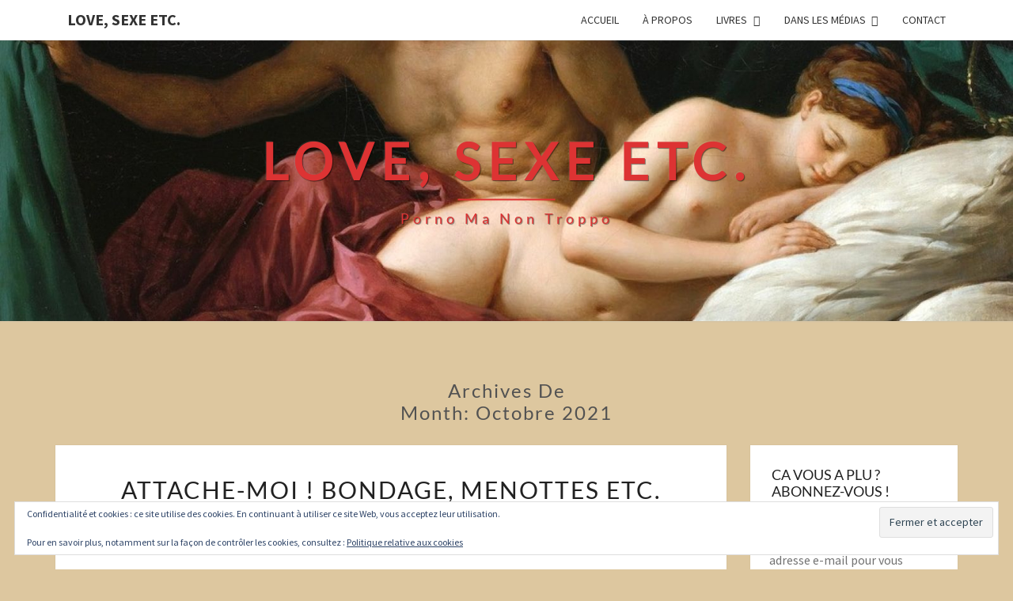

--- FILE ---
content_type: text/html; charset=UTF-8
request_url: http://didierdillen.be/index.php/2021/10/
body_size: 13878
content:
<!DOCTYPE html> 
<html lang="fr-FR" xmlns:fb="https://www.facebook.com/2008/fbml" xmlns:addthis="https://www.addthis.com/help/api-spec" > 
<head>
<meta charset="UTF-8" />
<link rel="preload" href="http://didierdillen.be/wp-content/cache/fvm/min/1766072274-css469282e760be80122c27f7441c5ed0b3027b417743a1ac62ac9905d4341c4.css" as="style" media="all" /> 
<link rel="preload" href="http://didierdillen.be/wp-content/cache/fvm/min/1766072274-css12fc1304ab498aaa5f0f20b5e06fffb03489d968c3904e5d49068cb49d327.css" as="style" media="all" /> 
<link rel="preload" href="http://didierdillen.be/wp-content/cache/fvm/min/1766072274-css646959d9283e1b551a0de78fa57b02f1ff849140c842792d015291924c9f2.css" as="style" media="all" />
<script data-cfasync="false">if(navigator.userAgent.match(/MSIE|Internet Explorer/i)||navigator.userAgent.match(/Trident\/7\..*?rv:11/i)){var href=document.location.href;if(!href.match(/[?&]iebrowser/)){if(href.indexOf("?")==-1){if(href.indexOf("#")==-1){document.location.href=href+"?iebrowser=1"}else{document.location.href=href.replace("#","?iebrowser=1#")}}else{if(href.indexOf("#")==-1){document.location.href=href+"&iebrowser=1"}else{document.location.href=href.replace("#","&iebrowser=1#")}}}}</script>
<script data-cfasync="false">class FVMLoader{constructor(e){this.triggerEvents=e,this.eventOptions={passive:!0},this.userEventListener=this.triggerListener.bind(this),this.delayedScripts={normal:[],async:[],defer:[]},this.allJQueries=[]}_addUserInteractionListener(e){this.triggerEvents.forEach(t=>window.addEventListener(t,e.userEventListener,e.eventOptions))}_removeUserInteractionListener(e){this.triggerEvents.forEach(t=>window.removeEventListener(t,e.userEventListener,e.eventOptions))}triggerListener(){this._removeUserInteractionListener(this),"loading"===document.readyState?document.addEventListener("DOMContentLoaded",this._loadEverythingNow.bind(this)):this._loadEverythingNow()}async _loadEverythingNow(){this._runAllDelayedCSS(),this._delayEventListeners(),this._delayJQueryReady(this),this._handleDocumentWrite(),this._registerAllDelayedScripts(),await this._loadScriptsFromList(this.delayedScripts.normal),await this._loadScriptsFromList(this.delayedScripts.defer),await this._loadScriptsFromList(this.delayedScripts.async),await this._triggerDOMContentLoaded(),await this._triggerWindowLoad(),window.dispatchEvent(new Event("wpr-allScriptsLoaded"))}_registerAllDelayedScripts(){document.querySelectorAll("script[type=fvmdelay]").forEach(e=>{e.hasAttribute("src")?e.hasAttribute("async")&&!1!==e.async?this.delayedScripts.async.push(e):e.hasAttribute("defer")&&!1!==e.defer||"module"===e.getAttribute("data-type")?this.delayedScripts.defer.push(e):this.delayedScripts.normal.push(e):this.delayedScripts.normal.push(e)})}_runAllDelayedCSS(){document.querySelectorAll("link[rel=fvmdelay]").forEach(e=>{e.setAttribute("rel","stylesheet")})}async _transformScript(e){return await this._requestAnimFrame(),new Promise(t=>{const n=document.createElement("script");let r;[...e.attributes].forEach(e=>{let t=e.nodeName;"type"!==t&&("data-type"===t&&(t="type",r=e.nodeValue),n.setAttribute(t,e.nodeValue))}),e.hasAttribute("src")?(n.addEventListener("load",t),n.addEventListener("error",t)):(n.text=e.text,t()),e.parentNode.replaceChild(n,e)})}async _loadScriptsFromList(e){const t=e.shift();return t?(await this._transformScript(t),this._loadScriptsFromList(e)):Promise.resolve()}_delayEventListeners(){let e={};function t(t,n){!function(t){function n(n){return e[t].eventsToRewrite.indexOf(n)>=0?"wpr-"+n:n}e[t]||(e[t]={originalFunctions:{add:t.addEventListener,remove:t.removeEventListener},eventsToRewrite:[]},t.addEventListener=function(){arguments[0]=n(arguments[0]),e[t].originalFunctions.add.apply(t,arguments)},t.removeEventListener=function(){arguments[0]=n(arguments[0]),e[t].originalFunctions.remove.apply(t,arguments)})}(t),e[t].eventsToRewrite.push(n)}function n(e,t){let n=e[t];Object.defineProperty(e,t,{get:()=>n||function(){},set(r){e["wpr"+t]=n=r}})}t(document,"DOMContentLoaded"),t(window,"DOMContentLoaded"),t(window,"load"),t(window,"pageshow"),t(document,"readystatechange"),n(document,"onreadystatechange"),n(window,"onload"),n(window,"onpageshow")}_delayJQueryReady(e){let t=window.jQuery;Object.defineProperty(window,"jQuery",{get:()=>t,set(n){if(n&&n.fn&&!e.allJQueries.includes(n)){n.fn.ready=n.fn.init.prototype.ready=function(t){e.domReadyFired?t.bind(document)(n):document.addEventListener("DOMContentLoaded2",()=>t.bind(document)(n))};const t=n.fn.on;n.fn.on=n.fn.init.prototype.on=function(){if(this[0]===window){function e(e){return e.split(" ").map(e=>"load"===e||0===e.indexOf("load.")?"wpr-jquery-load":e).join(" ")}"string"==typeof arguments[0]||arguments[0]instanceof String?arguments[0]=e(arguments[0]):"object"==typeof arguments[0]&&Object.keys(arguments[0]).forEach(t=>{delete Object.assign(arguments[0],{[e(t)]:arguments[0][t]})[t]})}return t.apply(this,arguments),this},e.allJQueries.push(n)}t=n}})}async _triggerDOMContentLoaded(){this.domReadyFired=!0,await this._requestAnimFrame(),document.dispatchEvent(new Event("DOMContentLoaded2")),await this._requestAnimFrame(),window.dispatchEvent(new Event("DOMContentLoaded2")),await this._requestAnimFrame(),document.dispatchEvent(new Event("wpr-readystatechange")),await this._requestAnimFrame(),document.wpronreadystatechange&&document.wpronreadystatechange()}async _triggerWindowLoad(){await this._requestAnimFrame(),window.dispatchEvent(new Event("wpr-load")),await this._requestAnimFrame(),window.wpronload&&window.wpronload(),await this._requestAnimFrame(),this.allJQueries.forEach(e=>e(window).trigger("wpr-jquery-load")),window.dispatchEvent(new Event("wpr-pageshow")),await this._requestAnimFrame(),window.wpronpageshow&&window.wpronpageshow()}_handleDocumentWrite(){const e=new Map;document.write=document.writeln=function(t){const n=document.currentScript,r=document.createRange(),i=n.parentElement;let a=e.get(n);void 0===a&&(a=n.nextSibling,e.set(n,a));const s=document.createDocumentFragment();r.setStart(s,0),s.appendChild(r.createContextualFragment(t)),i.insertBefore(s,a)}}async _requestAnimFrame(){return new Promise(e=>requestAnimationFrame(e))}static run(){const e=new FVMLoader(["keydown","mousemove","touchmove","touchstart","touchend","wheel"]);e._addUserInteractionListener(e)}}FVMLoader.run();</script>
<meta name="viewport" content="width=device-width" /><title>octobre 2021 &#8211; Love, Sexe Etc.</title>
<meta name='robots' content='max-image-preview:large' />
<link rel="alternate" type="application/rss+xml" title="Love, Sexe Etc. &raquo; Flux" href="http://didierdillen.be/index.php/feed/" />
<link rel="alternate" type="application/rss+xml" title="Love, Sexe Etc. &raquo; Flux des commentaires" href="http://didierdillen.be/index.php/comments/feed/" />
<meta name="follow.[base64]" content="6ghtJRVj6GP0KhrZ4aBT"/>
<meta property="og:type" content="website" />
<meta property="og:title" content="octobre 2021 &#8211; Love, Sexe Etc." />
<meta property="og:site_name" content="Love, Sexe Etc." />
<meta property="og:image" content="https://i0.wp.com/didierdillen.be/wp-content/uploads/2016/06/cropped-Capture-2.jpg?fit=512%2C512" />
<meta property="og:image:width" content="512" />
<meta property="og:image:height" content="512" />
<meta property="og:image:alt" content="" />
<meta property="og:locale" content="fr_FR" /> 
<link rel="profile" href="http://gmpg.org/xfn/11" /> 
<link rel='stylesheet' id='all-css-26390995ca0e1e94e50cb24d5ae5b9c8' href='http://didierdillen.be/wp-content/cache/fvm/min/1766072274-css469282e760be80122c27f7441c5ed0b3027b417743a1ac62ac9905d4341c4.css' type='text/css' media='all' /> 
<style id='nisarg-style-inline-css' media="all">a:active,a:hover,a:focus{color:#009688}.main-navigation .primary-menu>li>a:hover,.main-navigation .primary-menu>li>a:focus{color:#009688}.main-navigation .primary-menu .sub-menu .current_page_item>a,.main-navigation .primary-menu .sub-menu .current-menu-item>a{color:#009688}.main-navigation .primary-menu .sub-menu .current_page_item>a:hover,.main-navigation .primary-menu .sub-menu .current_page_item>a:focus,.main-navigation .primary-menu .sub-menu .current-menu-item>a:hover,.main-navigation .primary-menu .sub-menu .current-menu-item>a:focus{background-color:#fff;color:#009688}.dropdown-toggle:hover,.dropdown-toggle:focus{color:#009688}.pagination .current,.dark .pagination .current{background-color:#009688;border:1px solid #009688}blockquote{border-color:#009688}@media (min-width:768px){.main-navigation .primary-menu>.current_page_item>a,.main-navigation .primary-menu>.current_page_item>a:hover,.main-navigation .primary-menu>.current_page_item>a:focus,.main-navigation .primary-menu>.current-menu-item>a,.main-navigation .primary-menu>.current-menu-item>a:hover,.main-navigation .primary-menu>.current-menu-item>a:focus,.main-navigation .primary-menu>.current_page_ancestor>a,.main-navigation .primary-menu>.current_page_ancestor>a:hover,.main-navigation .primary-menu>.current_page_ancestor>a:focus,.main-navigation .primary-menu>.current-menu-ancestor>a,.main-navigation .primary-menu>.current-menu-ancestor>a:hover,.main-navigation .primary-menu>.current-menu-ancestor>a:focus{border-top:4px solid #009688}.main-navigation ul ul a:hover,.main-navigation ul ul a.focus{color:#fff;background-color:#009688}}.main-navigation .primary-menu>.open>a,.main-navigation .primary-menu>.open>a:hover,.main-navigation .primary-menu>.open>a:focus{color:#009688}.main-navigation .primary-menu>li>.sub-menu li>a:hover,.main-navigation .primary-menu>li>.sub-menu li>a:focus{color:#fff;background-color:#009688}@media (max-width:767px){.main-navigation .primary-menu .open .sub-menu>li>a:hover{color:#fff;background-color:#009688}}.sticky-post{color:#fff;background:#009688}.entry-title a:hover,.entry-title a:focus{color:#009688}.entry-header .entry-meta::after{background:#009688}.fa{color:#009688}.btn-default{border-bottom:1px solid #009688}.btn-default:hover,.btn-default:focus{border-bottom:1px solid #009688;background-color:#009688}.nav-previous:hover,.nav-next:hover{border:1px solid #009688;background-color:#009688}.next-post a:hover,.prev-post a:hover{color:#009688}.posts-navigation .next-post a:hover .fa,.posts-navigation .prev-post a:hover .fa{color:#009688}#secondary .widget-title::after{position:absolute;width:50px;display:block;height:4px;bottom:-15px;background-color:#009688;content:""}#secondary .widget a:hover,#secondary .widget a:focus,.dark #secondary .widget #recentcomments a:hover,.dark #secondary .widget #recentcomments a:focus{color:#009688}#secondary .widget_calendar tbody a{color:#fff;padding:.2em;background-color:#009688}#secondary .widget_calendar tbody a:hover{color:#fff;padding:.2em;background-color:#009688}.dark .comment-respond #submit,.dark .main-navigation .menu-toggle:hover,.dark .main-navigation .menu-toggle:focus,.dark html input[type="button"],.dark input[type="reset"],.dark input[type="submit"]{background:#009688;color:#fff}.dark a{color:#009688}</style> 
<style id='wp-img-auto-sizes-contain-inline-css' media="all">img:is([sizes=auto i],[sizes^="auto," i]){contain-intrinsic-size:3000px 1500px}</style> 
<style id='wp-block-library-inline-css' media="all">:root{--wp-block-synced-color:#7a00df;--wp-block-synced-color--rgb:122,0,223;--wp-bound-block-color:var(--wp-block-synced-color);--wp-editor-canvas-background:#ddd;--wp-admin-theme-color:#007cba;--wp-admin-theme-color--rgb:0,124,186;--wp-admin-theme-color-darker-10:#006ba1;--wp-admin-theme-color-darker-10--rgb:0,107,160.5;--wp-admin-theme-color-darker-20:#005a87;--wp-admin-theme-color-darker-20--rgb:0,90,135;--wp-admin-border-width-focus:2px}@media (min-resolution:192dpi){:root{--wp-admin-border-width-focus:1.5px}}.wp-element-button{cursor:pointer}:root .has-very-light-gray-background-color{background-color:#eee}:root .has-very-dark-gray-background-color{background-color:#313131}:root .has-very-light-gray-color{color:#eee}:root .has-very-dark-gray-color{color:#313131}:root .has-vivid-green-cyan-to-vivid-cyan-blue-gradient-background{background:linear-gradient(135deg,#00d084,#0693e3)}:root .has-purple-crush-gradient-background{background:linear-gradient(135deg,#34e2e4,#4721fb 50%,#ab1dfe)}:root .has-hazy-dawn-gradient-background{background:linear-gradient(135deg,#faaca8,#dad0ec)}:root .has-subdued-olive-gradient-background{background:linear-gradient(135deg,#fafae1,#67a671)}:root .has-atomic-cream-gradient-background{background:linear-gradient(135deg,#fdd79a,#004a59)}:root .has-nightshade-gradient-background{background:linear-gradient(135deg,#330968,#31cdcf)}:root .has-midnight-gradient-background{background:linear-gradient(135deg,#020381,#2874fc)}:root{--wp--preset--font-size--normal:16px;--wp--preset--font-size--huge:42px}.has-regular-font-size{font-size:1em}.has-larger-font-size{font-size:2.625em}.has-normal-font-size{font-size:var(--wp--preset--font-size--normal)}.has-huge-font-size{font-size:var(--wp--preset--font-size--huge)}.has-text-align-center{text-align:center}.has-text-align-left{text-align:left}.has-text-align-right{text-align:right}.has-fit-text{white-space:nowrap!important}#end-resizable-editor-section{display:none}.aligncenter{clear:both}.items-justified-left{justify-content:flex-start}.items-justified-center{justify-content:center}.items-justified-right{justify-content:flex-end}.items-justified-space-between{justify-content:space-between}.screen-reader-text{border:0;clip-path:inset(50%);height:1px;margin:-1px;overflow:hidden;padding:0;position:absolute;width:1px;word-wrap:normal!important}.screen-reader-text:focus{background-color:#ddd;clip-path:none;color:#444;display:block;font-size:1em;height:auto;left:5px;line-height:normal;padding:15px 23px 14px;text-decoration:none;top:5px;width:auto;z-index:100000}html :where(.has-border-color){border-style:solid}html :where([style*=border-top-color]){border-top-style:solid}html :where([style*=border-right-color]){border-right-style:solid}html :where([style*=border-bottom-color]){border-bottom-style:solid}html :where([style*=border-left-color]){border-left-style:solid}html :where([style*=border-width]){border-style:solid}html :where([style*=border-top-width]){border-top-style:solid}html :where([style*=border-right-width]){border-right-style:solid}html :where([style*=border-bottom-width]){border-bottom-style:solid}html :where([style*=border-left-width]){border-left-style:solid}html :where(img[class*=wp-image-]){height:auto;max-width:100%}:where(figure){margin:0 0 1em}html :where(.is-position-sticky){--wp-admin--admin-bar--position-offset:var(--wp-admin--admin-bar--height,0px)}@media screen and (max-width:600px){html :where(.is-position-sticky){--wp-admin--admin-bar--position-offset:0px}}</style>
<style id='wp-block-heading-inline-css' media="all">h1:where(.wp-block-heading).has-background,h2:where(.wp-block-heading).has-background,h3:where(.wp-block-heading).has-background,h4:where(.wp-block-heading).has-background,h5:where(.wp-block-heading).has-background,h6:where(.wp-block-heading).has-background{padding:1.25em 2.375em}h1.has-text-align-left[style*=writing-mode]:where([style*=vertical-lr]),h1.has-text-align-right[style*=writing-mode]:where([style*=vertical-rl]),h2.has-text-align-left[style*=writing-mode]:where([style*=vertical-lr]),h2.has-text-align-right[style*=writing-mode]:where([style*=vertical-rl]),h3.has-text-align-left[style*=writing-mode]:where([style*=vertical-lr]),h3.has-text-align-right[style*=writing-mode]:where([style*=vertical-rl]),h4.has-text-align-left[style*=writing-mode]:where([style*=vertical-lr]),h4.has-text-align-right[style*=writing-mode]:where([style*=vertical-rl]),h5.has-text-align-left[style*=writing-mode]:where([style*=vertical-lr]),h5.has-text-align-right[style*=writing-mode]:where([style*=vertical-rl]),h6.has-text-align-left[style*=writing-mode]:where([style*=vertical-lr]),h6.has-text-align-right[style*=writing-mode]:where([style*=vertical-rl]){rotate:180deg}</style> 
<style id='wp-block-paragraph-inline-css' media="all">.is-small-text{font-size:.875em}.is-regular-text{font-size:1em}.is-large-text{font-size:2.25em}.is-larger-text{font-size:3em}.has-drop-cap:not(:focus):first-letter{float:left;font-size:8.4em;font-style:normal;font-weight:100;line-height:.68;margin:.05em .1em 0 0;text-transform:uppercase}body.rtl .has-drop-cap:not(:focus):first-letter{float:none;margin-left:.1em}p.has-drop-cap.has-background{overflow:hidden}:root :where(p.has-background){padding:1.25em 2.375em}:where(p.has-text-color:not(.has-link-color)) a{color:inherit}p.has-text-align-left[style*="writing-mode:vertical-lr"],p.has-text-align-right[style*="writing-mode:vertical-rl"]{rotate:180deg}</style> 
<style id='global-styles-inline-css' media="all">:root{--wp--preset--aspect-ratio--square:1;--wp--preset--aspect-ratio--4-3:4/3;--wp--preset--aspect-ratio--3-4:3/4;--wp--preset--aspect-ratio--3-2:3/2;--wp--preset--aspect-ratio--2-3:2/3;--wp--preset--aspect-ratio--16-9:16/9;--wp--preset--aspect-ratio--9-16:9/16;--wp--preset--color--black:#000000;--wp--preset--color--cyan-bluish-gray:#abb8c3;--wp--preset--color--white:#ffffff;--wp--preset--color--pale-pink:#f78da7;--wp--preset--color--vivid-red:#cf2e2e;--wp--preset--color--luminous-vivid-orange:#ff6900;--wp--preset--color--luminous-vivid-amber:#fcb900;--wp--preset--color--light-green-cyan:#7bdcb5;--wp--preset--color--vivid-green-cyan:#00d084;--wp--preset--color--pale-cyan-blue:#8ed1fc;--wp--preset--color--vivid-cyan-blue:#0693e3;--wp--preset--color--vivid-purple:#9b51e0;--wp--preset--gradient--vivid-cyan-blue-to-vivid-purple:linear-gradient(135deg,rgb(6,147,227) 0%,rgb(155,81,224) 100%);--wp--preset--gradient--light-green-cyan-to-vivid-green-cyan:linear-gradient(135deg,rgb(122,220,180) 0%,rgb(0,208,130) 100%);--wp--preset--gradient--luminous-vivid-amber-to-luminous-vivid-orange:linear-gradient(135deg,rgb(252,185,0) 0%,rgb(255,105,0) 100%);--wp--preset--gradient--luminous-vivid-orange-to-vivid-red:linear-gradient(135deg,rgb(255,105,0) 0%,rgb(207,46,46) 100%);--wp--preset--gradient--very-light-gray-to-cyan-bluish-gray:linear-gradient(135deg,rgb(238,238,238) 0%,rgb(169,184,195) 100%);--wp--preset--gradient--cool-to-warm-spectrum:linear-gradient(135deg,rgb(74,234,220) 0%,rgb(151,120,209) 20%,rgb(207,42,186) 40%,rgb(238,44,130) 60%,rgb(251,105,98) 80%,rgb(254,248,76) 100%);--wp--preset--gradient--blush-light-purple:linear-gradient(135deg,rgb(255,206,236) 0%,rgb(152,150,240) 100%);--wp--preset--gradient--blush-bordeaux:linear-gradient(135deg,rgb(254,205,165) 0%,rgb(254,45,45) 50%,rgb(107,0,62) 100%);--wp--preset--gradient--luminous-dusk:linear-gradient(135deg,rgb(255,203,112) 0%,rgb(199,81,192) 50%,rgb(65,88,208) 100%);--wp--preset--gradient--pale-ocean:linear-gradient(135deg,rgb(255,245,203) 0%,rgb(182,227,212) 50%,rgb(51,167,181) 100%);--wp--preset--gradient--electric-grass:linear-gradient(135deg,rgb(202,248,128) 0%,rgb(113,206,126) 100%);--wp--preset--gradient--midnight:linear-gradient(135deg,rgb(2,3,129) 0%,rgb(40,116,252) 100%);--wp--preset--font-size--small:13px;--wp--preset--font-size--medium:20px;--wp--preset--font-size--large:36px;--wp--preset--font-size--x-large:42px;--wp--preset--spacing--20:0.44rem;--wp--preset--spacing--30:0.67rem;--wp--preset--spacing--40:1rem;--wp--preset--spacing--50:1.5rem;--wp--preset--spacing--60:2.25rem;--wp--preset--spacing--70:3.38rem;--wp--preset--spacing--80:5.06rem;--wp--preset--shadow--natural:6px 6px 9px rgba(0, 0, 0, 0.2);--wp--preset--shadow--deep:12px 12px 50px rgba(0, 0, 0, 0.4);--wp--preset--shadow--sharp:6px 6px 0px rgba(0, 0, 0, 0.2);--wp--preset--shadow--outlined:6px 6px 0px -3px rgb(255, 255, 255), 6px 6px rgb(0, 0, 0);--wp--preset--shadow--crisp:6px 6px 0px rgb(0, 0, 0)}:where(.is-layout-flex){gap:.5em}:where(.is-layout-grid){gap:.5em}body .is-layout-flex{display:flex}.is-layout-flex{flex-wrap:wrap;align-items:center}.is-layout-flex>:is(*,div){margin:0}body .is-layout-grid{display:grid}.is-layout-grid>:is(*,div){margin:0}:where(.wp-block-columns.is-layout-flex){gap:2em}:where(.wp-block-columns.is-layout-grid){gap:2em}:where(.wp-block-post-template.is-layout-flex){gap:1.25em}:where(.wp-block-post-template.is-layout-grid){gap:1.25em}.has-black-color{color:var(--wp--preset--color--black)!important}.has-cyan-bluish-gray-color{color:var(--wp--preset--color--cyan-bluish-gray)!important}.has-white-color{color:var(--wp--preset--color--white)!important}.has-pale-pink-color{color:var(--wp--preset--color--pale-pink)!important}.has-vivid-red-color{color:var(--wp--preset--color--vivid-red)!important}.has-luminous-vivid-orange-color{color:var(--wp--preset--color--luminous-vivid-orange)!important}.has-luminous-vivid-amber-color{color:var(--wp--preset--color--luminous-vivid-amber)!important}.has-light-green-cyan-color{color:var(--wp--preset--color--light-green-cyan)!important}.has-vivid-green-cyan-color{color:var(--wp--preset--color--vivid-green-cyan)!important}.has-pale-cyan-blue-color{color:var(--wp--preset--color--pale-cyan-blue)!important}.has-vivid-cyan-blue-color{color:var(--wp--preset--color--vivid-cyan-blue)!important}.has-vivid-purple-color{color:var(--wp--preset--color--vivid-purple)!important}.has-black-background-color{background-color:var(--wp--preset--color--black)!important}.has-cyan-bluish-gray-background-color{background-color:var(--wp--preset--color--cyan-bluish-gray)!important}.has-white-background-color{background-color:var(--wp--preset--color--white)!important}.has-pale-pink-background-color{background-color:var(--wp--preset--color--pale-pink)!important}.has-vivid-red-background-color{background-color:var(--wp--preset--color--vivid-red)!important}.has-luminous-vivid-orange-background-color{background-color:var(--wp--preset--color--luminous-vivid-orange)!important}.has-luminous-vivid-amber-background-color{background-color:var(--wp--preset--color--luminous-vivid-amber)!important}.has-light-green-cyan-background-color{background-color:var(--wp--preset--color--light-green-cyan)!important}.has-vivid-green-cyan-background-color{background-color:var(--wp--preset--color--vivid-green-cyan)!important}.has-pale-cyan-blue-background-color{background-color:var(--wp--preset--color--pale-cyan-blue)!important}.has-vivid-cyan-blue-background-color{background-color:var(--wp--preset--color--vivid-cyan-blue)!important}.has-vivid-purple-background-color{background-color:var(--wp--preset--color--vivid-purple)!important}.has-black-border-color{border-color:var(--wp--preset--color--black)!important}.has-cyan-bluish-gray-border-color{border-color:var(--wp--preset--color--cyan-bluish-gray)!important}.has-white-border-color{border-color:var(--wp--preset--color--white)!important}.has-pale-pink-border-color{border-color:var(--wp--preset--color--pale-pink)!important}.has-vivid-red-border-color{border-color:var(--wp--preset--color--vivid-red)!important}.has-luminous-vivid-orange-border-color{border-color:var(--wp--preset--color--luminous-vivid-orange)!important}.has-luminous-vivid-amber-border-color{border-color:var(--wp--preset--color--luminous-vivid-amber)!important}.has-light-green-cyan-border-color{border-color:var(--wp--preset--color--light-green-cyan)!important}.has-vivid-green-cyan-border-color{border-color:var(--wp--preset--color--vivid-green-cyan)!important}.has-pale-cyan-blue-border-color{border-color:var(--wp--preset--color--pale-cyan-blue)!important}.has-vivid-cyan-blue-border-color{border-color:var(--wp--preset--color--vivid-cyan-blue)!important}.has-vivid-purple-border-color{border-color:var(--wp--preset--color--vivid-purple)!important}.has-vivid-cyan-blue-to-vivid-purple-gradient-background{background:var(--wp--preset--gradient--vivid-cyan-blue-to-vivid-purple)!important}.has-light-green-cyan-to-vivid-green-cyan-gradient-background{background:var(--wp--preset--gradient--light-green-cyan-to-vivid-green-cyan)!important}.has-luminous-vivid-amber-to-luminous-vivid-orange-gradient-background{background:var(--wp--preset--gradient--luminous-vivid-amber-to-luminous-vivid-orange)!important}.has-luminous-vivid-orange-to-vivid-red-gradient-background{background:var(--wp--preset--gradient--luminous-vivid-orange-to-vivid-red)!important}.has-very-light-gray-to-cyan-bluish-gray-gradient-background{background:var(--wp--preset--gradient--very-light-gray-to-cyan-bluish-gray)!important}.has-cool-to-warm-spectrum-gradient-background{background:var(--wp--preset--gradient--cool-to-warm-spectrum)!important}.has-blush-light-purple-gradient-background{background:var(--wp--preset--gradient--blush-light-purple)!important}.has-blush-bordeaux-gradient-background{background:var(--wp--preset--gradient--blush-bordeaux)!important}.has-luminous-dusk-gradient-background{background:var(--wp--preset--gradient--luminous-dusk)!important}.has-pale-ocean-gradient-background{background:var(--wp--preset--gradient--pale-ocean)!important}.has-electric-grass-gradient-background{background:var(--wp--preset--gradient--electric-grass)!important}.has-midnight-gradient-background{background:var(--wp--preset--gradient--midnight)!important}.has-small-font-size{font-size:var(--wp--preset--font-size--small)!important}.has-medium-font-size{font-size:var(--wp--preset--font-size--medium)!important}.has-large-font-size{font-size:var(--wp--preset--font-size--large)!important}.has-x-large-font-size{font-size:var(--wp--preset--font-size--x-large)!important}</style> 
<style id='classic-theme-styles-inline-css' media="all">/*! This file is auto-generated */ .wp-block-button__link{color:#fff;background-color:#32373c;border-radius:9999px;box-shadow:none;text-decoration:none;padding:calc(.667em + 2px) calc(1.333em + 2px);font-size:1.125em}.wp-block-file__button{background:#32373c;color:#fff;text-decoration:none}</style> 
<link rel='stylesheet' id='nisarg-google-fonts-css' href='http://didierdillen.be/wp-content/cache/fvm/min/1766072274-css12fc1304ab498aaa5f0f20b5e06fffb03489d968c3904e5d49068cb49d327.css' media='all' /> 
<script data-jetpack-boost="ignore" type="text/javascript" src="http://didierdillen.be/wp-includes/js/jquery/jquery.min.js?ver=3.7.1" id="jquery-core-js"></script>
<style media="all">img#wpstats{display:none}</style> 
<style type="text/css" media="all">.site-header{background:}</style> 
<style type="text/css" media="all">body,button,input,select,textarea{font-family:'Source Sans Pro',-apple-system,BlinkMacSystemFont,"Segoe UI",Roboto,Oxygen-Sans,Ubuntu,Cantarell,"Helvetica Neue",sans-serif;font-weight:400;font-style:normal}h1,h2,h3,h4,h5,h6{font-family:'Lato',-apple-system,BlinkMacSystemFont,"Segoe UI",Roboto,Oxygen-Sans,Ubuntu,Cantarell,"Helvetica Neue",sans-serif;font-weight:400;font-style:normal}.navbar-brand,#site-navigation.main-navigation ul{font-family:'Source Sans Pro',-apple-system,BlinkMacSystemFont,"Segoe UI",Roboto,Oxygen-Sans,Ubuntu,Cantarell,"Helvetica Neue",sans-serif}#site-navigation.main-navigation ul{font-weight:400;font-style:normal}</style> 
<style type="text/css" media="all">.recentcomments a{display:inline!important;padding:0!important;margin:0!important}</style> 
<style type="text/css" id="nisarg-header-css" media="all">.site-header{background:url(http://didierdillen.be/wp-content/uploads/2016/08/cropped-cropped-40-mars-venus-detail-1-Copie.jpg) no-repeat scroll top;background-size:cover}@media (min-width:320px) and (max-width:359px){.site-header{height:88px}}@media (min-width:360px) and (max-width:767px){.site-header{height:99px}}@media (min-width:768px) and (max-width:979px){.site-header{height:213px}}@media (min-width:980px) and (max-width:1279px){.site-header{height:271px}}@media (min-width:1280px) and (max-width:1365px){.site-header{height:355px}}@media (min-width:1366px) and (max-width:1439px){.site-header{height:379px}}@media (min-width:1440px) and (max-width:1599px){.site-header{height:399px}}@media (min-width:1600px) and (max-width:1919px){.site-header{height:444px}}@media (min-width:1920px) and (max-width:2559px){.site-header{height:532px}}@media (min-width:2560px) and (max-width:2879px){.site-header{height:710px}}@media (min-width:2880px){.site-header{height:799px}}.site-header{-webkit-box-shadow:0 0 2px 1px rgba(182,182,182,.3);-moz-box-shadow:0 0 2px 1px rgba(182,182,182,.3);-o-box-shadow:0 0 2px 1px rgba(182,182,182,.3);box-shadow:0 0 2px 1px rgba(182,182,182,.3)}.site-title,.site-description,.dark .site-title,.dark .site-description{color:#d33}.site-title::after{background:#d33;content:""}</style> 
<style type="text/css" id="custom-background-css" media="all">body.custom-background{background-color:#ddc79f}</style> 
<link rel="icon" href="https://i0.wp.com/didierdillen.be/wp-content/uploads/2016/06/cropped-Capture-2.jpg?fit=192%2C192" sizes="192x192" /> 
<link rel='stylesheet' id='all-css-e4b13c2a91e5c8027fd46cb53bfa3c6c' href='http://didierdillen.be/wp-content/cache/fvm/min/1766072274-css646959d9283e1b551a0de78fa57b02f1ff849140c842792d015291924c9f2.css' type='text/css' media='all' /> 
</head>
<body class="archive date custom-background wp-embed-responsive wp-theme-nisarg light sfsi_actvite_theme_default"> <div id="page" class="hfeed site"> <header id="masthead" role="banner"> <nav id="site-navigation" class="main-navigation navbar-fixed-top navbar-left" role="navigation"> <div class="container" id="navigation_menu"> <div class="navbar-header"> <button type="button" class="menu-toggle" data-toggle="collapse" data-target=".navbar-ex1-collapse"> <span class="sr-only">Toggle navigation</span> <span class="icon-bar"></span> <span class="icon-bar"></span> <span class="icon-bar"></span> </button> <a class="navbar-brand" href="http://didierdillen.be/">Love, Sexe Etc.</a> </div> <div class="collapse navbar-collapse navbar-ex1-collapse"><ul id="menu-menu-1" class="primary-menu"><li id="menu-item-99" class="menu-item menu-item-type-custom menu-item-object-custom menu-item-home menu-item-99"><a href="http://didierdillen.be/">Accueil</a></li> <li id="menu-item-100" class="menu-item menu-item-type-post_type menu-item-object-page menu-item-100"><a href="http://didierdillen.be/index.php/a-propos/">À propos</a></li> <li id="menu-item-104" class="menu-item menu-item-type-post_type menu-item-object-page menu-item-has-children menu-item-104"><a href="http://didierdillen.be/index.php/livres/">Livres</a> <ul class="sub-menu"> <li id="menu-item-2954" class="menu-item menu-item-type-post_type menu-item-object-page menu-item-2954"><a href="http://didierdillen.be/index.php/nouveau-la-fabuleuse-histoire-de-la-levrette/">Nouveau ! La fabuleuse histoire de la levrette</a></li> <li id="menu-item-2222" class="menu-item menu-item-type-post_type menu-item-object-page menu-item-2222"><a href="http://didierdillen.be/index.php/sextraordinaire/">Sex’traordinaire !</a></li> <li id="menu-item-371" class="menu-item menu-item-type-post_type menu-item-object-page menu-item-371"><a href="http://didierdillen.be/index.php/nouveau-lhistoire-amoureuse-des-belges/">L’histoire amoureuse des Belges</a></li> <li id="menu-item-853" class="menu-item menu-item-type-post_type menu-item-object-page menu-item-853"><a href="http://didierdillen.be/index.php/les-erotiques-de-lhistoire/">Les Erotiques de l’histoire</a></li> <li id="menu-item-102" class="menu-item menu-item-type-post_type menu-item-object-page menu-item-102"><a href="http://didierdillen.be/index.php/le-sexe-pour-les-debutants/">Le sexe pour les débutants</a></li> <li id="menu-item-103" class="menu-item menu-item-type-post_type menu-item-object-page menu-item-103"><a href="http://didierdillen.be/index.php/les-etonnantes-aventures-de-lhistoire-du-q/">Les + étonnantes aventures de l’histoire du Q !</a></li> </ul> </li> <li id="menu-item-808" class="menu-item menu-item-type-post_type menu-item-object-page menu-item-has-children menu-item-808"><a href="http://didierdillen.be/index.php/dans-la-presse/">Dans les médias</a> <ul class="sub-menu"> <li id="menu-item-841" class="menu-item menu-item-type-post_type menu-item-object-page menu-item-841"><a href="http://didierdillen.be/index.php/tv-radio-internet/">TV-Radio-Internet</a></li> <li id="menu-item-842" class="menu-item menu-item-type-post_type menu-item-object-page menu-item-842"><a href="http://didierdillen.be/index.php/presse-ecrite/">Presse écrite</a></li> <li id="menu-item-848" class="menu-item menu-item-type-post_type menu-item-object-page menu-item-848"><a href="http://didierdillen.be/index.php/videos/">Vidéos</a></li> </ul> </li> <li id="menu-item-101" class="menu-item menu-item-type-post_type menu-item-object-page menu-item-101"><a href="http://didierdillen.be/index.php/contact/">Contact</a></li> </ul></div> </div> </nav> <div id="cc_spacer"></div> <div class="site-header"> <div class="site-branding"> <a class="home-link" href="http://didierdillen.be/" title="Love, Sexe Etc." rel="home"> <h1 class="site-title">Love, Sexe Etc.</h1> <h2 class="site-description">Porno ma non troppo</h2> </a> </div> </div> </header> <div id="content" class="site-content"> <div class="container"> <div class="row"> <header class="archive-page-header"> <h3 class="archive-page-title">Archives de<br>Month: <span>octobre 2021</span></h3> </header> <div id="primary" class="col-md-9 content-area"> <main id="main" class="site-main" role="main"> <article id="post-2888" class="post-content post-2888 post type-post status-publish format-standard hentry category-pratico-pratique"> <header class="entry-header"> <span class="screen-reader-text">Attache-moi ! Bondage, menottes etc.</span> <h2 class="entry-title"> <a href="http://didierdillen.be/index.php/2021/10/06/attache-moi-bondage-menottes-etc/" rel="bookmark">Attache-moi ! Bondage, menottes etc.</a> </h2> <div class="entry-meta"> <h5 class="entry-date"><i class="fa fa-calendar-o"></i> <a href="http://didierdillen.be/index.php/2021/10/06/attache-moi-bondage-menottes-etc/" title="9 h 40 min" rel="bookmark"><time class="entry-date" datetime="2021-10-06T09:40:33+01:00" pubdate>6 octobre 2021 </time></a><span class="byline"><span class="sep"></span><i class="fa fa-user"></i> <span class="author vcard"><a class="url fn n" href="http://didierdillen.be/index.php/author/admin9878/" title="Voir toutes les publications de Didier" rel="author">Didier</a></span></span> <i class="fa fa-comments-o"></i><span class="screen-reader-text">Commentaires </span> <a href="http://didierdillen.be/index.php/2021/10/06/attache-moi-bondage-menottes-etc/#respond" class="comments-link" >0 Commentaire</a></h5> </div> </header> <div class="entry-summary"> <div class="at-above-post-arch-page addthis_tool" data-url="http://didierdillen.be/index.php/2021/10/06/attache-moi-bondage-menottes-etc/"></div> <p>L&rsquo;amour, c&rsquo;est fait de tout petits liens. Alors place aux menottes et vive le sexe pas libre ! Certains couples sont vraiment très&#8230; attachés l&rsquo;un à l&rsquo;autre. Au point d&rsquo;utiliser dans leurs jeux sexuels menottes et autres types de liens très fripons. Un quart des Belges aurait d&rsquo;ailleurs, à un moment ou l&rsquo;autre, tâté du bondage, comme on appelle cet art d&rsquo;entraver ou de ficeler son partenaire de lit pour l&rsquo;amener au 7e ciel. Avouez qu&rsquo;il y a de quoi&#8230;</p> <p class="read-more"><a class="btn btn-default" href="http://didierdillen.be/index.php/2021/10/06/attache-moi-bondage-menottes-etc/">Lire la suite<span class="screen-reader-text"> Lire la suite</span></a></p> <p></p> <div class="at-below-post-arch-page addthis_tool" data-url="http://didierdillen.be/index.php/2021/10/06/attache-moi-bondage-menottes-etc/"></div> <p></p> </div> <footer class="entry-footer"> </footer> </article> </main> </div> <div id="secondary" class="col-md-3 sidebar widget-area" role="complementary"> <aside id="blog_subscription-2" class="widget widget_blog_subscription jetpack_subscription_widget"><h4 class="widget-title">Ca vous a plu ? Abonnez-vous ! </h4> <div class="wp-block-jetpack-subscriptions__container"> <form action="#" method="post" accept-charset="utf-8" id="subscribe-blog-blog_subscription-2" data-blog="115839115" data-post_access_level="everybody" > <div id="subscribe-text"><p>Vous n'avez qu'à saisir votre adresse e-mail pour vous abonner à ce blog. Vous recevrez une notification pour chaque nouvel article. Go, go, go ! </p> </div> <p id="subscribe-email"> <label id="jetpack-subscribe-label" class="screen-reader-text" for="subscribe-field-blog_subscription-2"> Adresse e-mail </label> <input type="email" name="email" autocomplete="email" required="required" value="" id="subscribe-field-blog_subscription-2" placeholder="Adresse e-mail" /> </p> <p id="subscribe-submit" > <input type="hidden" name="action" value="subscribe"/> <input type="hidden" name="source" value="http://didierdillen.be/index.php/2021/10/"/> <input type="hidden" name="sub-type" value="widget"/> <input type="hidden" name="redirect_fragment" value="subscribe-blog-blog_subscription-2"/> <input type="hidden" id="_wpnonce" name="_wpnonce" value="016727ba5f" /><input type="hidden" name="_wp_http_referer" value="/index.php/2021/10/" /> <button type="submit" class="wp-block-button__link" name="jetpack_subscriptions_widget" > Abonnez-vous </button> </p> </form> </div> </aside><aside id="media_image-2" class="widget widget_media_image"><h4 class="widget-title">Partenaire de bazarmagazin.com</h4><figure style="width: 671px" class="wp-caption alignnone"><a href="http://www.bazarmagazin.com/" target="_blank"><img width="671" height="671" src="https://i0.wp.com/didierdillen.be/wp-content/uploads/2017/03/Logo-Bazar-14.png?fit=671%2C671" class="image wp-image-542 alignnone attachment-full size-full" alt="" style="max-width: 100%; height: auto;" decoding="async" loading="lazy" srcset="https://i0.wp.com/didierdillen.be/wp-content/uploads/2017/03/Logo-Bazar-14.png?w=671 671w, https://i0.wp.com/didierdillen.be/wp-content/uploads/2017/03/Logo-Bazar-14.png?resize=150%2C150 150w, https://i0.wp.com/didierdillen.be/wp-content/uploads/2017/03/Logo-Bazar-14.png?resize=300%2C300 300w, https://i0.wp.com/didierdillen.be/wp-content/uploads/2017/03/Logo-Bazar-14.png?resize=270%2C270 270w" sizes="auto, (max-width: 671px) 100vw, 671px" /></a><figcaption class="wp-caption-text">Le magazine de l'art de vivre</figcaption></figure></aside> <aside id="recent-posts-2" class="widget widget_recent_entries"> <h4 class="widget-title">Articles récents</h4> <ul> <li> <a href="http://didierdillen.be/index.php/2022/11/18/tuning-sexuel/"><strong>Tuning sexuel</strong></a> </li> <li> <a href="http://didierdillen.be/index.php/2022/04/11/la-fabuleuse-histoire-de-la-levrette/">La fabuleuse histoire de la levrette</a> </li> <li> <a href="http://didierdillen.be/index.php/2021/10/06/attache-moi-bondage-menottes-etc/">Attache-moi ! Bondage, menottes etc.</a> </li> <li> <a href="http://didierdillen.be/index.php/2021/08/31/petits-plans-sexy/">Petits plans sexy</a> </li> <li> <a href="http://didierdillen.be/index.php/2021/07/13/les-aphorismes-fripons-de-coeurnichons/">Les aphorismes fripons de @cœurnichons</a> </li> </ul> </aside><aside id="archives-2" class="widget widget_archive"><h4 class="widget-title">Archives</h4> <ul> <li><a href='http://didierdillen.be/index.php/2022/11/'>novembre 2022</a></li> <li><a href='http://didierdillen.be/index.php/2022/04/'>avril 2022</a></li> <li><a href='http://didierdillen.be/index.php/2021/10/' aria-current="page">octobre 2021</a></li> <li><a href='http://didierdillen.be/index.php/2021/08/'>août 2021</a></li> <li><a href='http://didierdillen.be/index.php/2021/07/'>juillet 2021</a></li> <li><a href='http://didierdillen.be/index.php/2021/05/'>mai 2021</a></li> <li><a href='http://didierdillen.be/index.php/2021/03/'>mars 2021</a></li> <li><a href='http://didierdillen.be/index.php/2021/01/'>janvier 2021</a></li> <li><a href='http://didierdillen.be/index.php/2020/11/'>novembre 2020</a></li> <li><a href='http://didierdillen.be/index.php/2020/10/'>octobre 2020</a></li> <li><a href='http://didierdillen.be/index.php/2020/09/'>septembre 2020</a></li> <li><a href='http://didierdillen.be/index.php/2020/08/'>août 2020</a></li> <li><a href='http://didierdillen.be/index.php/2020/07/'>juillet 2020</a></li> <li><a href='http://didierdillen.be/index.php/2020/03/'>mars 2020</a></li> <li><a href='http://didierdillen.be/index.php/2019/12/'>décembre 2019</a></li> <li><a href='http://didierdillen.be/index.php/2019/11/'>novembre 2019</a></li> <li><a href='http://didierdillen.be/index.php/2019/10/'>octobre 2019</a></li> <li><a href='http://didierdillen.be/index.php/2019/09/'>septembre 2019</a></li> <li><a href='http://didierdillen.be/index.php/2019/08/'>août 2019</a></li> <li><a href='http://didierdillen.be/index.php/2019/07/'>juillet 2019</a></li> <li><a href='http://didierdillen.be/index.php/2019/06/'>juin 2019</a></li> <li><a href='http://didierdillen.be/index.php/2019/05/'>mai 2019</a></li> <li><a href='http://didierdillen.be/index.php/2019/04/'>avril 2019</a></li> <li><a href='http://didierdillen.be/index.php/2019/03/'>mars 2019</a></li> <li><a href='http://didierdillen.be/index.php/2019/02/'>février 2019</a></li> <li><a href='http://didierdillen.be/index.php/2019/01/'>janvier 2019</a></li> <li><a href='http://didierdillen.be/index.php/2018/12/'>décembre 2018</a></li> <li><a href='http://didierdillen.be/index.php/2018/11/'>novembre 2018</a></li> <li><a href='http://didierdillen.be/index.php/2018/10/'>octobre 2018</a></li> <li><a href='http://didierdillen.be/index.php/2018/09/'>septembre 2018</a></li> <li><a href='http://didierdillen.be/index.php/2018/08/'>août 2018</a></li> <li><a href='http://didierdillen.be/index.php/2018/07/'>juillet 2018</a></li> <li><a href='http://didierdillen.be/index.php/2018/06/'>juin 2018</a></li> <li><a href='http://didierdillen.be/index.php/2018/05/'>mai 2018</a></li> <li><a href='http://didierdillen.be/index.php/2018/04/'>avril 2018</a></li> <li><a href='http://didierdillen.be/index.php/2018/03/'>mars 2018</a></li> <li><a href='http://didierdillen.be/index.php/2018/02/'>février 2018</a></li> <li><a href='http://didierdillen.be/index.php/2018/01/'>janvier 2018</a></li> <li><a href='http://didierdillen.be/index.php/2017/12/'>décembre 2017</a></li> <li><a href='http://didierdillen.be/index.php/2017/11/'>novembre 2017</a></li> <li><a href='http://didierdillen.be/index.php/2017/10/'>octobre 2017</a></li> <li><a href='http://didierdillen.be/index.php/2017/09/'>septembre 2017</a></li> <li><a href='http://didierdillen.be/index.php/2017/08/'>août 2017</a></li> <li><a href='http://didierdillen.be/index.php/2017/07/'>juillet 2017</a></li> <li><a href='http://didierdillen.be/index.php/2017/06/'>juin 2017</a></li> <li><a href='http://didierdillen.be/index.php/2017/05/'>mai 2017</a></li> <li><a href='http://didierdillen.be/index.php/2017/04/'>avril 2017</a></li> <li><a href='http://didierdillen.be/index.php/2017/03/'>mars 2017</a></li> <li><a href='http://didierdillen.be/index.php/2017/02/'>février 2017</a></li> <li><a href='http://didierdillen.be/index.php/2016/12/'>décembre 2016</a></li> <li><a href='http://didierdillen.be/index.php/2016/11/'>novembre 2016</a></li> <li><a href='http://didierdillen.be/index.php/2016/06/'>juin 2016</a></li> </ul> </aside><aside id="categories-2" class="widget widget_categories"><h4 class="widget-title">Catégories</h4> <ul> <li class="cat-item cat-item-2"><a href="http://didierdillen.be/index.php/category/belgique-erotique/">Belgique érotique</a> </li> <li class="cat-item cat-item-11"><a href="http://didierdillen.be/index.php/category/du-porno-au-labo/">Du porno au labo</a> </li> <li class="cat-item cat-item-9"><a href="http://didierdillen.be/index.php/category/la-folle-histoire-du-sexe/">La folle histoire du sexe</a> </li> <li class="cat-item cat-item-39"><a href="http://didierdillen.be/index.php/category/les-petites-citations-du-q/">Les petites citations du Q</a> </li> <li class="cat-item cat-item-1"><a href="http://didierdillen.be/index.php/category/non-classe/">Non classé</a> </li> <li class="cat-item cat-item-12"><a href="http://didierdillen.be/index.php/category/pratico-pratique/">Pratico-pratique</a> </li> <li class="cat-item cat-item-13"><a href="http://didierdillen.be/index.php/category/sexe-art/">Sexe-Art</a> </li> <li class="cat-item cat-item-10"><a href="http://didierdillen.be/index.php/category/sexo-mundo/">Sexo mundo</a> </li> </ul> </aside><aside id="search-2" class="widget widget_search"> <form role="search" method="get" class="search-form" action="http://didierdillen.be/"> <label> <span class="screen-reader-text">Rechercher :</span> <input type="search" class="search-field" placeholder="Recherche&hellip;" value="" name="s" title="Rechercher :" /> </label> <button type="submit" class="search-submit"><span class="screen-reader-text">Recherche</span></button> </form> </aside><aside id="meta-2" class="widget widget_meta"><h4 class="widget-title">Méta</h4> <ul> <li><a href="http://didierdillen.be/wp-login.php">Connexion</a></li> <li><a href="http://didierdillen.be/index.php/feed/">Flux des publications</a></li> <li><a href="http://didierdillen.be/index.php/comments/feed/">Flux des commentaires</a></li> <li><a href="https://fr.wordpress.org/">Site de WordPress-FR</a></li> </ul> </aside><aside id="recent-comments-3" class="widget widget_recent_comments"><h4 class="widget-title">Commentaires récents</h4><ul id="recentcomments"></ul></aside><aside id="eu_cookie_law_widget-2" class="widget widget_eu_cookie_law_widget"> <div class="hide-on-button" data-hide-timeout="30" data-consent-expiration="180" id="eu-cookie-law" > <form method="post" id="jetpack-eu-cookie-law-form"> <input type="submit" value="Fermer et accepter" class="accept" /> </form> Confidentialité et cookies : ce site utilise des cookies. En continuant à utiliser ce site Web, vous acceptez leur utilisation.<br /> <br /> Pour en savoir plus, notamment sur la façon de contrôler les cookies, consultez : <a href="https://automattic.com/cookies/" rel="nofollow"> Politique relative aux cookies </a> </div> </aside></div> </div> </div> </div> <footer id="colophon" class="site-footer" role="contentinfo"> <div class="site-info"> &copy; 2026 <span class="sep"> | </span> Fièrement propulsé par <a href=" https://wordpress.org/" >WordPress</a> <span class="sep"> | </span> Thème : <a href="https://wordpress.org/themes/nisarg/" rel="designer">Nisarg</a> </div> </footer> </div> <div id="fb-root"></div> 
<style type="text/css" aria-selected="true" media="all">.sfsi_subscribe_Popinner{width:100%!important;height:auto!important;padding:18px 0px!important;background-color:#ffffff!important}.sfsi_subscribe_Popinner form{margin:0 20px!important}.sfsi_subscribe_Popinner h5{font-family:Helvetica,Arial,sans-serif!important;font-weight:bold!important;color:#000000!important;font-size:16px!important;text-align:center!important;margin:0 0 10px!important;padding:0!important}.sfsi_subscription_form_field{margin:5px 0!important;width:100%!important;display:inline-flex;display:-webkit-inline-flex}.sfsi_subscription_form_field input{width:100%!important;padding:10px 0px!important}.sfsi_subscribe_Popinner input[type=email]{font-family:Helvetica,Arial,sans-serif!important;font-style:normal!important;font-size:14px!important;text-align:center!important}.sfsi_subscribe_Popinner input[type=email]::-webkit-input-placeholder{font-family:Helvetica,Arial,sans-serif!important;font-style:normal!important;font-size:14px!important;text-align:center!important}.sfsi_subscribe_Popinner input[type=email]:-moz-placeholder{font-family:Helvetica,Arial,sans-serif!important;font-style:normal!important;font-size:14px!important;text-align:center!important}.sfsi_subscribe_Popinner input[type=email]::-moz-placeholder{font-family:Helvetica,Arial,sans-serif!important;font-style:normal!important;font-size:14px!important;text-align:center!important}.sfsi_subscribe_Popinner input[type=email]:-ms-input-placeholder{font-family:Helvetica,Arial,sans-serif!important;font-style:normal!important;font-size:14px!important;text-align:center!important}.sfsi_subscribe_Popinner input[type=submit]{font-family:Helvetica,Arial,sans-serif!important;font-weight:bold!important;color:#000000!important;font-size:16px!important;text-align:center!important;background-color:#dedede!important}.sfsi_shortcode_container{float:left}.sfsi_shortcode_container .norm_row .sfsi_wDiv{position:relative!important}.sfsi_shortcode_container .sfsi_holders{display:none}</style> 
<script type="text/javascript" id="fvp-frontend-js-extra">
/* <![CDATA[ */
var fvpdata = {"ajaxurl":"http://didierdillen.be/wp-admin/admin-ajax.php","nonce":"731bbcd784","fitvids":"1","dynamic":"","overlay":"","opacity":"0.75","color":"b","width":"640"};
//# sourceURL=fvp-frontend-js-extra
/* ]]> */
</script>
<script type='text/javascript' src='http://didierdillen.be/wp-content/boost-cache/static/3bce039f82.min.js'></script>
<script type="text/javascript" src="https://s7.addthis.com/js/300/addthis_widget.js?ver=6.9#pubid=wp-6a10cf763f1b29c35f288212933e56b2" id="addthis_widget-js"></script>
<script data-cfasync="false" type="text/javascript">if (window.addthis_product === undefined) { window.addthis_product = "wpp"; } if (window.wp_product_version === undefined) { window.wp_product_version = "wpp-6.2.7"; } if (window.addthis_share === undefined) { window.addthis_share = {}; } if (window.addthis_config === undefined) { window.addthis_config = {"data_track_clickback":true,"ignore_server_config":true,"ui_atversion":300}; } if (window.addthis_layers === undefined) { window.addthis_layers = {}; } if (window.addthis_layers_tools === undefined) { window.addthis_layers_tools = []; } else {  } if (window.addthis_plugin_info === undefined) { window.addthis_plugin_info = {"info_status":"enabled","cms_name":"WordPress","plugin_name":"Share Buttons by AddThis","plugin_version":"6.2.7","plugin_mode":"WordPress","anonymous_profile_id":"wp-6a10cf763f1b29c35f288212933e56b2","page_info":{"template":"archives","post_type":""},"sharing_enabled_on_post_via_metabox":false}; } 
(function() {
var first_load_interval_id = setInterval(function () {
if (typeof window.addthis !== 'undefined') {
window.clearInterval(first_load_interval_id);
if (typeof window.addthis_layers !== 'undefined' && Object.getOwnPropertyNames(window.addthis_layers).length > 0) {
window.addthis.layers(window.addthis_layers);
}
if (Array.isArray(window.addthis_layers_tools)) {
for (i = 0; i < window.addthis_layers_tools.length; i++) {
window.addthis.layers(window.addthis_layers_tools[i]);
}
}
}
},1000)
}());
</script>
<script type="speculationrules">
{"prefetch":[{"source":"document","where":{"and":[{"href_matches":"/*"},{"not":{"href_matches":["/wp-*.php","/wp-admin/*","/wp-content/uploads/*","/wp-content/*","/wp-content/plugins/*","/wp-content/themes/nisarg/*","/*\\?(.+)"]}},{"not":{"selector_matches":"a[rel~=\"nofollow\"]"}},{"not":{"selector_matches":".no-prefetch, .no-prefetch a"}}]},"eagerness":"conservative"}]}
</script>
<script>
(function(d, s, id) {
var js, fjs = d.getElementsByTagName(s)[0];
if (d.getElementById(id)) return;
js = d.createElement(s);
js.id = id;
js.src = "https://connect.facebook.net/en_US/sdk.js#xfbml=1&version=v3.2";
fjs.parentNode.insertBefore(js, fjs);
}(document, 'script', 'facebook-jssdk'));
</script>
<script>
window.addEventListener('sfsi_functions_loaded', function() {
if (typeof sfsi_responsive_toggle == 'function') {
sfsi_responsive_toggle(0);
// console.log('sfsi_responsive_toggle');
}
})
</script>
<script>
window.addEventListener('sfsi_functions_loaded', function () {
if (typeof sfsi_plugin_version == 'function') {
sfsi_plugin_version(2.77);
}
});
function sfsi_processfurther(ref) {
var feed_id = '[base64]';
var feedtype = 8;
var email = jQuery(ref).find('input[name="email"]').val();
var filter = /^(([^<>()[\]\\.,;:\s@\"]+(\.[^<>()[\]\\.,;:\s@\"]+)*)|(\".+\"))@((\[[0-9]{1,3}\.[0-9]{1,3}\.[0-9]{1,3}\.[0-9]{1,3}\])|(([a-zA-Z\-0-9]+\.)+[a-zA-Z]{2,}))$/;
if ((email != "Enter your email") && (filter.test(email))) {
if (feedtype == "8") {
var url = "https://api.follow.it/subscription-form/" + feed_id + "/" + feedtype;
window.open(url, "popupwindow", "scrollbars=yes,width=1080,height=760");
return true;
}
} else {
alert("Please enter email address");
jQuery(ref).find('input[name="email"]').focus();
return false;
}
}
</script>
<script type="text/javascript" id="SFSICustomJs-js-extra">
/* <![CDATA[ */
var sfsi_icon_ajax_object = {"nonce":"647d989e87","ajax_url":"http://didierdillen.be/wp-admin/admin-ajax.php","plugin_url":"http://didierdillen.be/wp-content/plugins/ultimate-social-media-icons/"};
//# sourceURL=SFSICustomJs-js-extra
/* ]]> */
</script>
<script type="text/javascript" id="nisarg-js-js-extra">
/* <![CDATA[ */
var screenReaderText = {"expand":"d\u00e9velopper le sous-menu","collapse":"Fermer le sous-menu"};
//# sourceURL=nisarg-js-js-extra
/* ]]> */
</script>
<script type='text/javascript' src='http://didierdillen.be/wp-content/boost-cache/static/b1aaa05329.min.js'></script>
<script type="text/javascript" id="jetpack-stats-js-before">
/* <![CDATA[ */
_stq = window._stq || [];
_stq.push([ "view", {"v":"ext","blog":"115839115","post":"0","tz":"1","srv":"didierdillen.be","arch_date":"2021/10","arch_results":"1","j":"1:15.4"} ]);
_stq.push([ "clickTrackerInit", "115839115", "0" ]);
//# sourceURL=jetpack-stats-js-before
/* ]]> */
</script>
<script type="text/javascript" src="https://stats.wp.com/e-202604.js" id="jetpack-stats-js" defer="defer" data-wp-strategy="defer"></script>
<script type='text/javascript' src='http://didierdillen.be/wp-content/plugins/jetpack/_inc/build/widgets/eu-cookie-law/eu-cookie-law.min.js?m=1767820491'></script>
</body> 
</html>
<!--
Performance optimized by W3 Total Cache. Learn more: https://www.boldgrid.com/w3-total-cache/?utm_source=w3tc&utm_medium=footer_comment&utm_campaign=free_plugin


Served from: didierdillen.be @ 2026-01-22 04:38:17 by W3 Total Cache
-->